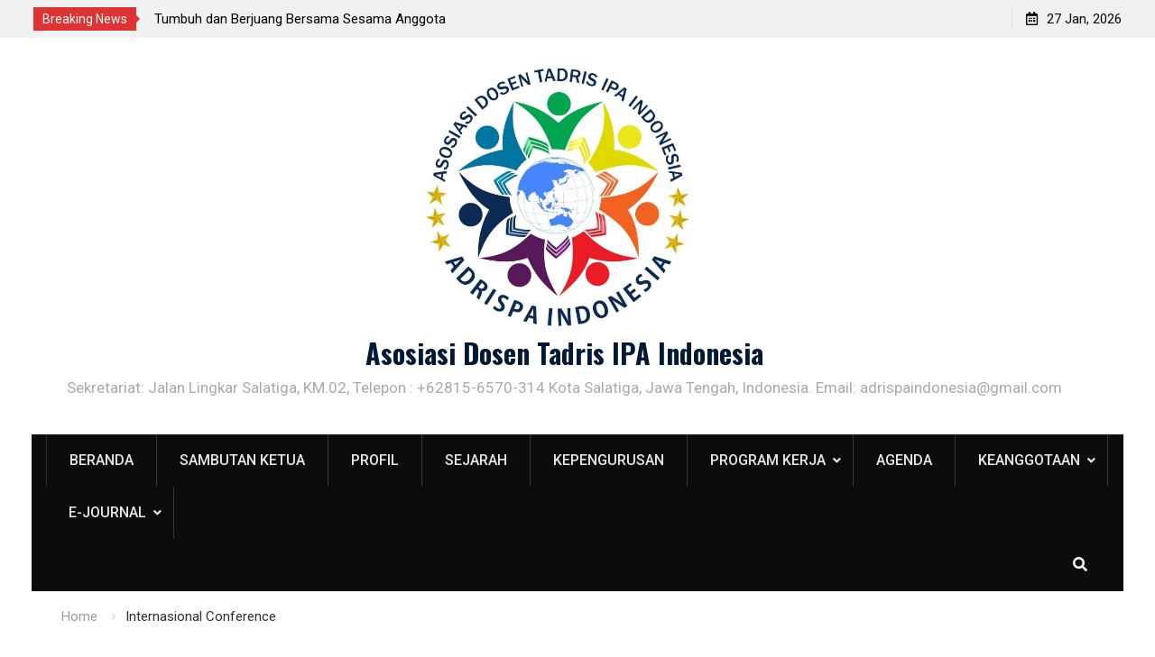

--- FILE ---
content_type: text/html; charset=UTF-8
request_url: https://adrispaindonesia.com/category/internasional-conference/
body_size: 8673
content:
<!DOCTYPE html><html lang="id-ID"><head>
			<meta charset="UTF-8">
		<meta name="viewport" content="width=device-width, initial-scale=1">
		<link rel="profile" href="http://gmpg.org/xfn/11">
		
<title>Internasional Conference &#8211; Asosiasi Dosen Tadris IPA Indonesia</title>
<meta name='robots' content='max-image-preview:large' />
<link rel='dns-prefetch' href='//secure.gravatar.com' />
<link rel='dns-prefetch' href='//fonts.googleapis.com' />
<link rel='dns-prefetch' href='//s.w.org' />
<link rel='dns-prefetch' href='//v0.wordpress.com' />
<link rel='dns-prefetch' href='//i0.wp.com' />
<link rel='dns-prefetch' href='//i1.wp.com' />
<link rel='dns-prefetch' href='//i2.wp.com' />
<link rel="alternate" type="application/rss+xml" title="Asosiasi Dosen Tadris IPA Indonesia &raquo; Feed" href="https://adrispaindonesia.com/feed/" />
<link rel="alternate" type="application/rss+xml" title="Asosiasi Dosen Tadris IPA Indonesia &raquo; Umpan Komentar" href="https://adrispaindonesia.com/comments/feed/" />
<link rel="alternate" type="application/rss+xml" title="Asosiasi Dosen Tadris IPA Indonesia &raquo; Internasional Conference Umpan Kategori" href="https://adrispaindonesia.com/category/internasional-conference/feed/" />
		<script type="text/javascript">
			window._wpemojiSettings = {"baseUrl":"https:\/\/s.w.org\/images\/core\/emoji\/13.1.0\/72x72\/","ext":".png","svgUrl":"https:\/\/s.w.org\/images\/core\/emoji\/13.1.0\/svg\/","svgExt":".svg","source":{"concatemoji":"https:\/\/adrispaindonesia.com\/wp-includes\/js\/wp-emoji-release.min.js?ver=5.8.12"}};
			!function(e,a,t){var n,r,o,i=a.createElement("canvas"),p=i.getContext&&i.getContext("2d");function s(e,t){var a=String.fromCharCode;p.clearRect(0,0,i.width,i.height),p.fillText(a.apply(this,e),0,0);e=i.toDataURL();return p.clearRect(0,0,i.width,i.height),p.fillText(a.apply(this,t),0,0),e===i.toDataURL()}function c(e){var t=a.createElement("script");t.src=e,t.defer=t.type="text/javascript",a.getElementsByTagName("head")[0].appendChild(t)}for(o=Array("flag","emoji"),t.supports={everything:!0,everythingExceptFlag:!0},r=0;r<o.length;r++)t.supports[o[r]]=function(e){if(!p||!p.fillText)return!1;switch(p.textBaseline="top",p.font="600 32px Arial",e){case"flag":return s([127987,65039,8205,9895,65039],[127987,65039,8203,9895,65039])?!1:!s([55356,56826,55356,56819],[55356,56826,8203,55356,56819])&&!s([55356,57332,56128,56423,56128,56418,56128,56421,56128,56430,56128,56423,56128,56447],[55356,57332,8203,56128,56423,8203,56128,56418,8203,56128,56421,8203,56128,56430,8203,56128,56423,8203,56128,56447]);case"emoji":return!s([10084,65039,8205,55357,56613],[10084,65039,8203,55357,56613])}return!1}(o[r]),t.supports.everything=t.supports.everything&&t.supports[o[r]],"flag"!==o[r]&&(t.supports.everythingExceptFlag=t.supports.everythingExceptFlag&&t.supports[o[r]]);t.supports.everythingExceptFlag=t.supports.everythingExceptFlag&&!t.supports.flag,t.DOMReady=!1,t.readyCallback=function(){t.DOMReady=!0},t.supports.everything||(n=function(){t.readyCallback()},a.addEventListener?(a.addEventListener("DOMContentLoaded",n,!1),e.addEventListener("load",n,!1)):(e.attachEvent("onload",n),a.attachEvent("onreadystatechange",function(){"complete"===a.readyState&&t.readyCallback()})),(n=t.source||{}).concatemoji?c(n.concatemoji):n.wpemoji&&n.twemoji&&(c(n.twemoji),c(n.wpemoji)))}(window,document,window._wpemojiSettings);
		</script>
		<style type="text/css">
img.wp-smiley,
img.emoji {
	display: inline !important;
	border: none !important;
	box-shadow: none !important;
	height: 1em !important;
	width: 1em !important;
	margin: 0 .07em !important;
	vertical-align: -0.1em !important;
	background: none !important;
	padding: 0 !important;
}
</style>
	<link rel='stylesheet' id='wp-block-library-css'  href='https://adrispaindonesia.com/wp-includes/css/dist/block-library/style.min.css?ver=5.8.12' type='text/css' media='all' />
<style id='wp-block-library-inline-css' type='text/css'>
.has-text-align-justify{text-align:justify;}
</style>
<link rel='stylesheet' id='mediaelement-css'  href='https://adrispaindonesia.com/wp-includes/js/mediaelement/mediaelementplayer-legacy.min.css?ver=4.2.16' type='text/css' media='all' />
<link rel='stylesheet' id='wp-mediaelement-css'  href='https://adrispaindonesia.com/wp-includes/js/mediaelement/wp-mediaelement.min.css?ver=5.8.12' type='text/css' media='all' />
<link rel='stylesheet' id='Rich_Web_Photo_Slider-css'  href='https://adrispaindonesia.com/wp-content/plugins/slider-images/Style/Rich-Web-Slider-Widget.css?ver=5.8.12' type='text/css' media='all' />
<link rel='stylesheet' id='fontawesomeSl-css-css'  href='https://adrispaindonesia.com/wp-content/plugins/slider-images/Style/richwebicons.css?ver=5.8.12' type='text/css' media='all' />
<link rel='stylesheet' id='font-awesome-css'  href='https://adrispaindonesia.com/wp-content/themes/start-magazine/vendors/font-awesome/css/all.min.css?ver=5.1.1' type='text/css' media='all' />
<link rel='stylesheet' id='start-magazine-google-fonts-css'  href='https://fonts.googleapis.com/css?family=Oswald%3A400%2C500%2C600%2C700%7CRoboto%3A100%2C400%2C500%2C600%2C700&#038;subset=latin%2Clatin-ext' type='text/css' media='all' />
<link rel='stylesheet' id='jquery-sidr-css'  href='https://adrispaindonesia.com/wp-content/themes/start-magazine/vendors/sidr/css/jquery.sidr.dark.min.css?ver=2.2.1' type='text/css' media='all' />
<link rel='stylesheet' id='jquery-slick-css'  href='https://adrispaindonesia.com/wp-content/themes/start-magazine/vendors/slick/slick.min.css?ver=1.5.9' type='text/css' media='all' />
<link rel='stylesheet' id='start-magazine-style-css'  href='https://adrispaindonesia.com/wp-content/themes/start-magazine/style.css?ver=1.0.0' type='text/css' media='all' />
<link rel='stylesheet' id='jetpack_css-css'  href='https://adrispaindonesia.com/wp-content/plugins/jetpack/css/jetpack.css?ver=10.0.2' type='text/css' media='all' />
<script type='text/javascript' id='ahcfree_front_js-js-extra'>
/* <![CDATA[ */
var ahcfree_ajax_front = {"ajax_url":"https:\/\/adrispaindonesia.com\/wp-admin\/admin-ajax.php","page_id":"Kategori: <span>Internasional Conference<\/span>","page_title":"","post_type":""};
/* ]]> */
</script>
<script type='text/javascript' src='https://adrispaindonesia.com/wp-content/plugins/visitors-traffic-real-time-statistics/js/front.js?ver=5.8.12' id='ahcfree_front_js-js'></script>
<script type='text/javascript' src='https://adrispaindonesia.com/wp-includes/js/jquery/jquery.min.js?ver=3.6.0' id='jquery-core-js'></script>
<script type='text/javascript' src='https://adrispaindonesia.com/wp-includes/js/jquery/jquery-migrate.min.js?ver=3.3.2' id='jquery-migrate-js'></script>
<script type='text/javascript' src='https://adrispaindonesia.com/wp-includes/js/jquery/ui/core.min.js?ver=1.12.1' id='jquery-ui-core-js'></script>
<script type='text/javascript' id='Rich_Web_Photo_Slider-js-extra'>
/* <![CDATA[ */
var object = {"ajaxurl":"https:\/\/adrispaindonesia.com\/wp-admin\/admin-ajax.php"};
/* ]]> */
</script>
<script type='text/javascript' src='https://adrispaindonesia.com/wp-content/plugins/slider-images/Scripts/Rich-Web-Slider-Widget.js?ver=5.8.12' id='Rich_Web_Photo_Slider-js'></script>
<script type='text/javascript' src='https://adrispaindonesia.com/wp-content/plugins/slider-images/Scripts/jquery.easing.1.2.js?ver=5.8.12' id='Rich_Web_Photo_Slider2-js'></script>
<script type='text/javascript' src='https://adrispaindonesia.com/wp-content/plugins/slider-images/Scripts/jquery.anythingslider.min.js?ver=5.8.12' id='Rich_Web_Photo_Slider3-js'></script>
<script type='text/javascript' src='https://adrispaindonesia.com/wp-content/plugins/slider-images/Scripts/jquery.colorbox-min.js?ver=5.8.12' id='Rich_Web_Photo_Slider4-js'></script>
<link rel="https://api.w.org/" href="https://adrispaindonesia.com/wp-json/" /><link rel="alternate" type="application/json" href="https://adrispaindonesia.com/wp-json/wp/v2/categories/9" /><link rel="EditURI" type="application/rsd+xml" title="RSD" href="https://adrispaindonesia.com/xmlrpc.php?rsd" />
<link rel="wlwmanifest" type="application/wlwmanifest+xml" href="https://adrispaindonesia.com/wp-includes/wlwmanifest.xml" /> 
<meta name="generator" content="WordPress 5.8.12" />
<style type='text/css'>img#wpstats{display:none}</style>
		<style type="text/css">.recentcomments a{display:inline !important;padding:0 !important;margin:0 !important;}</style><style type="text/css" id="custom-background-css">
body.custom-background { background-color: #ffffff; }
</style>
				<style type="text/css">
				/* If html does not have either class, do not show lazy loaded images. */
				html:not( .jetpack-lazy-images-js-enabled ):not( .js ) .jetpack-lazy-image {
					display: none;
				}
			</style>
			<script>
				document.documentElement.classList.add(
					'jetpack-lazy-images-js-enabled'
				);
			</script>
		
<!-- Jetpack Open Graph Tags -->
<meta property="og:type" content="website" />
<meta property="og:title" content="Internasional Conference &#8211; Asosiasi Dosen Tadris IPA Indonesia" />
<meta property="og:url" content="https://adrispaindonesia.com/category/internasional-conference/" />
<meta property="og:site_name" content="Asosiasi Dosen Tadris IPA Indonesia" />
<meta property="og:image" content="https://i1.wp.com/adrispaindonesia.com/wp-content/uploads/2018/11/cropped-asosiasi-dosen-ipa.jpg?fit=512%2C512&#038;ssl=1" />
<meta property="og:image:width" content="512" />
<meta property="og:image:height" content="512" />
<meta property="og:locale" content="id_ID" />

<!-- End Jetpack Open Graph Tags -->
<link rel="icon" href="https://i1.wp.com/adrispaindonesia.com/wp-content/uploads/2018/11/cropped-asosiasi-dosen-ipa.jpg?fit=32%2C32&#038;ssl=1" sizes="32x32" />
<link rel="icon" href="https://i1.wp.com/adrispaindonesia.com/wp-content/uploads/2018/11/cropped-asosiasi-dosen-ipa.jpg?fit=192%2C192&#038;ssl=1" sizes="192x192" />
<link rel="apple-touch-icon" href="https://i1.wp.com/adrispaindonesia.com/wp-content/uploads/2018/11/cropped-asosiasi-dosen-ipa.jpg?fit=180%2C180&#038;ssl=1" />
<meta name="msapplication-TileImage" content="https://i1.wp.com/adrispaindonesia.com/wp-content/uploads/2018/11/cropped-asosiasi-dosen-ipa.jpg?fit=270%2C270&#038;ssl=1" />
</head>

<body class="archive category category-internasional-conference category-9 custom-background wp-custom-logo global-layout-right-sidebar header-ads-disabled">

			<div id="tophead">
			<div class="container">
				
		<div class="top-news">
							<span class="top-news-title">Breaking News</span>
													<div id="notice-ticker">
					<div class="notice-inner-wrap">
						<div class="breaking-news-list">
															<div><a href="https://adrispaindonesia.com/2026/01/12/perkuat-kearifan-lokal-dosen-tadris-ipa-uin-kediri-gelar-visiting-lecturer-di-uin-suska-riau/">Perkuat Kearifan Lokal, Dosen Tadris IPA UIN Kediri Gelar Visiting Lecturer di UIN Suska Riau</a></div>
															<div><a href="https://adrispaindonesia.com/2026/01/12/tumbuh-dan-berjuang-bersama-sesama-anggota-adrispa-indonesia-iai-al-fatimah-bojonegoro-benchmarking-ke-uin-syekh-wasil-kediri/">Tumbuh dan Berjuang Bersama Sesama Anggota ADRISPA Indonesia, IAI Al Fatimah Bojonegoro Benchmarking ke UIN Syekh Wasil Kediri</a></div>
															<div><a href="https://adrispaindonesia.com/2026/01/05/rapat-koordinasi-pengurus-adrispa-indonesia-awal-tahun-2026/">Rapat Koordinasi Pengurus ADRISPA Indonesia Awal Tahun 2026</a></div>
															<div><a href="https://adrispaindonesia.com/2025/09/05/pertemuan-tahunan-adrispa-indonesia-digelar-di-kediri-bahas-akreditasi-hingga-kurikulum-obe/">Pertemuan Tahunan Adrispa Indonesia Digelar di Kediri, Bahas Akreditasi hingga Kurikulum OBE</a></div>
																				</div><!-- .breaking-news-list -->
					</div> <!-- .notice-inner-wrap -->
				</div><!-- #notice-ticker -->

			
		</div> <!--.top-news -->
						<div class="right-tophead">
					<div id="time-display">
						<span>27 Jan, 2026</span>
					</div><!-- #time-display -->
									</div><!-- .right-head -->
			</div> <!-- .container -->
		</div><!--  #tophead -->
		<div id="page" class="hfeed site"><a class="skip-link screen-reader-text" href="#content">Skip to content</a>		<a id="mobile-trigger" href="#mob-menu"><i class="fa fa-list-ul" aria-hidden="true"></i></a>
		<div id="mob-menu">
			<ul id="menu-menu-1" class="menu"><li id="menu-item-17" class="menu-item menu-item-type-custom menu-item-object-custom menu-item-home menu-item-17"><a href="https://adrispaindonesia.com">Beranda</a></li>
<li id="menu-item-115" class="menu-item menu-item-type-post_type menu-item-object-page menu-item-115"><a href="https://adrispaindonesia.com/profil/sambutan-ketua-2/">Sambutan Ketua</a></li>
<li id="menu-item-26" class="menu-item menu-item-type-post_type menu-item-object-page menu-item-26"><a href="https://adrispaindonesia.com/profil/">Profil</a></li>
<li id="menu-item-43" class="menu-item menu-item-type-custom menu-item-object-custom menu-item-43"><a href="#">Sejarah</a></li>
<li id="menu-item-24" class="menu-item menu-item-type-post_type menu-item-object-page menu-item-24"><a href="https://adrispaindonesia.com/kepengurusan/">Kepengurusan</a></li>
<li id="menu-item-33" class="menu-item menu-item-type-custom menu-item-object-custom current-menu-ancestor current-menu-parent menu-item-has-children menu-item-33"><a href="#">Program Kerja</a>
<ul class="sub-menu">
	<li id="menu-item-37" class="menu-item menu-item-type-taxonomy menu-item-object-category menu-item-37"><a href="https://adrispaindonesia.com/category/kurikulum-ipa-terpadu/">Kurikulum IPA Terpadu</a></li>
	<li id="menu-item-34" class="menu-item menu-item-type-taxonomy menu-item-object-category menu-item-34"><a href="https://adrispaindonesia.com/category/akreditasi/">Akreditasi</a></li>
	<li id="menu-item-38" class="menu-item menu-item-type-taxonomy menu-item-object-category menu-item-38"><a href="https://adrispaindonesia.com/category/pertukaran-dosen-dan-mahasiswa/">Pertukaran Dosen dan Mahasiswa</a></li>
	<li id="menu-item-39" class="menu-item menu-item-type-taxonomy menu-item-object-category menu-item-39"><a href="https://adrispaindonesia.com/category/ppg/">PPG</a></li>
	<li id="menu-item-35" class="menu-item menu-item-type-taxonomy menu-item-object-category current-menu-item menu-item-35"><a href="https://adrispaindonesia.com/category/internasional-conference/" aria-current="page">Internasional Conference</a></li>
	<li id="menu-item-36" class="menu-item menu-item-type-taxonomy menu-item-object-category menu-item-36"><a href="https://adrispaindonesia.com/category/kerjasama/">Kerjasama</a></li>
</ul>
</li>
<li id="menu-item-410" class="menu-item menu-item-type-taxonomy menu-item-object-category menu-item-410"><a href="https://adrispaindonesia.com/category/agenda/">Agenda</a></li>
<li id="menu-item-193" class="menu-item menu-item-type-post_type menu-item-object-page menu-item-has-children menu-item-193"><a href="https://adrispaindonesia.com/keanggotaan/">KEANGGOTAAN</a>
<ul class="sub-menu">
	<li id="menu-item-424" class="menu-item menu-item-type-post_type menu-item-object-page menu-item-424"><a href="https://adrispaindonesia.com/keanggotaan/daftar-anggota-2025-2029/">Daftar Anggota (2025-2029)</a></li>
	<li id="menu-item-139" class="menu-item menu-item-type-post_type menu-item-object-page menu-item-139"><a href="https://adrispaindonesia.com/pendaftaran-anggota-baru/">PENDAFTARAN ANGGOTA BARU</a></li>
</ul>
</li>
<li id="menu-item-202" class="menu-item menu-item-type-post_type menu-item-object-page menu-item-has-children menu-item-202"><a href="https://adrispaindonesia.com/e-jurnal/">E-Journal</a>
<ul class="sub-menu">
	<li id="menu-item-211" class="menu-item menu-item-type-custom menu-item-object-custom menu-item-211"><a href="http://jssadrispa.com/index.php/jss">JOURNAL OF FUTURE SCIENCE STUDIES (JFSS)</a></li>
</ul>
</li>
</ul>		</div>
		
	<header id="masthead" class="site-header" role="banner"><div class="container">				<div class="site-branding">

			<a href="https://adrispaindonesia.com/" class="custom-logo-link" rel="home"><img width="1110" height="1092" src="https://i1.wp.com/adrispaindonesia.com/wp-content/uploads/2018/11/cropped-WhatsApp-Image-2018-11-03-at-17.48.49.jpeg?fit=1110%2C1092&amp;ssl=1" class="custom-logo jetpack-lazy-image" alt="Asosiasi Dosen Tadris IPA Indonesia" data-attachment-id="96" data-permalink="https://adrispaindonesia.com/cropped-whatsapp-image-2018-11-03-at-17-48-49-jpeg/" data-orig-file="https://i1.wp.com/adrispaindonesia.com/wp-content/uploads/2018/11/cropped-WhatsApp-Image-2018-11-03-at-17.48.49.jpeg?fit=1110%2C1092&amp;ssl=1" data-orig-size="1110,1092" data-comments-opened="1" data-image-meta="{&quot;aperture&quot;:&quot;0&quot;,&quot;credit&quot;:&quot;&quot;,&quot;camera&quot;:&quot;&quot;,&quot;caption&quot;:&quot;&quot;,&quot;created_timestamp&quot;:&quot;0&quot;,&quot;copyright&quot;:&quot;&quot;,&quot;focal_length&quot;:&quot;0&quot;,&quot;iso&quot;:&quot;0&quot;,&quot;shutter_speed&quot;:&quot;0&quot;,&quot;title&quot;:&quot;&quot;,&quot;orientation&quot;:&quot;0&quot;}" data-image-title="cropped-WhatsApp-Image-2018-11-03-at-17.48.49.jpeg" data-image-description="&lt;p&gt;https://adrispaindonesia.com/wp-content/uploads/2018/11/cropped-WhatsApp-Image-2018-11-03-at-17.48.49.jpeg&lt;/p&gt;
" data-image-caption="" data-medium-file="https://i1.wp.com/adrispaindonesia.com/wp-content/uploads/2018/11/cropped-WhatsApp-Image-2018-11-03-at-17.48.49.jpeg?fit=300%2C295&amp;ssl=1" data-large-file="https://i1.wp.com/adrispaindonesia.com/wp-content/uploads/2018/11/cropped-WhatsApp-Image-2018-11-03-at-17.48.49.jpeg?fit=895%2C880&amp;ssl=1" data-lazy-srcset="https://i1.wp.com/adrispaindonesia.com/wp-content/uploads/2018/11/cropped-WhatsApp-Image-2018-11-03-at-17.48.49.jpeg?w=1110&amp;ssl=1 1110w, https://i1.wp.com/adrispaindonesia.com/wp-content/uploads/2018/11/cropped-WhatsApp-Image-2018-11-03-at-17.48.49.jpeg?resize=300%2C295&amp;ssl=1 300w, https://i1.wp.com/adrispaindonesia.com/wp-content/uploads/2018/11/cropped-WhatsApp-Image-2018-11-03-at-17.48.49.jpeg?resize=768%2C756&amp;ssl=1 768w, https://i1.wp.com/adrispaindonesia.com/wp-content/uploads/2018/11/cropped-WhatsApp-Image-2018-11-03-at-17.48.49.jpeg?resize=1024%2C1007&amp;ssl=1 1024w, https://i1.wp.com/adrispaindonesia.com/wp-content/uploads/2018/11/cropped-WhatsApp-Image-2018-11-03-at-17.48.49.jpeg?resize=305%2C300&amp;ssl=1 305w" data-lazy-sizes="(max-width: 1110px) 100vw, 1110px" data-lazy-src="https://i1.wp.com/adrispaindonesia.com/wp-content/uploads/2018/11/cropped-WhatsApp-Image-2018-11-03-at-17.48.49.jpeg?fit=1110%2C1092&amp;ssl=1&amp;is-pending-load=1" srcset="[data-uri]" /></a>
						
							<div id="site-identity">
																		<p class="site-title"><a href="https://adrispaindonesia.com/" rel="home">Asosiasi Dosen Tadris IPA Indonesia</a></p>
											
											<p class="site-description">Sekretariat: Jalan Lingkar Salatiga, KM.02, Telepon : +62815-6570-314 Kota Salatiga, Jawa Tengah, Indonesia. Email: adrispaindonesia@gmail.com</p>
									</div><!-- #site-identity -->
			
		</div><!-- .site-branding -->
				</div><!-- .container --></header><!-- #masthead -->		<div id="main-nav" class="clear-fix main-nav">
			<div class="container">
				<nav id="site-navigation" class="main-navigation" role="navigation">
					<div class="wrap-menu-content">
						<div class="menu-menu-1-container"><ul id="primary-menu" class="menu"><li class="menu-item menu-item-type-custom menu-item-object-custom menu-item-home menu-item-17"><a href="https://adrispaindonesia.com">Beranda</a></li>
<li class="menu-item menu-item-type-post_type menu-item-object-page menu-item-115"><a href="https://adrispaindonesia.com/profil/sambutan-ketua-2/">Sambutan Ketua</a></li>
<li class="menu-item menu-item-type-post_type menu-item-object-page menu-item-26"><a href="https://adrispaindonesia.com/profil/">Profil</a></li>
<li class="menu-item menu-item-type-custom menu-item-object-custom menu-item-43"><a href="#">Sejarah</a></li>
<li class="menu-item menu-item-type-post_type menu-item-object-page menu-item-24"><a href="https://adrispaindonesia.com/kepengurusan/">Kepengurusan</a></li>
<li class="menu-item menu-item-type-custom menu-item-object-custom current-menu-ancestor current-menu-parent menu-item-has-children menu-item-33"><a href="#">Program Kerja</a>
<ul class="sub-menu">
	<li class="menu-item menu-item-type-taxonomy menu-item-object-category menu-item-37"><a href="https://adrispaindonesia.com/category/kurikulum-ipa-terpadu/">Kurikulum IPA Terpadu</a></li>
	<li class="menu-item menu-item-type-taxonomy menu-item-object-category menu-item-34"><a href="https://adrispaindonesia.com/category/akreditasi/">Akreditasi</a></li>
	<li class="menu-item menu-item-type-taxonomy menu-item-object-category menu-item-38"><a href="https://adrispaindonesia.com/category/pertukaran-dosen-dan-mahasiswa/">Pertukaran Dosen dan Mahasiswa</a></li>
	<li class="menu-item menu-item-type-taxonomy menu-item-object-category menu-item-39"><a href="https://adrispaindonesia.com/category/ppg/">PPG</a></li>
	<li class="menu-item menu-item-type-taxonomy menu-item-object-category current-menu-item menu-item-35"><a href="https://adrispaindonesia.com/category/internasional-conference/" aria-current="page">Internasional Conference</a></li>
	<li class="menu-item menu-item-type-taxonomy menu-item-object-category menu-item-36"><a href="https://adrispaindonesia.com/category/kerjasama/">Kerjasama</a></li>
</ul>
</li>
<li class="menu-item menu-item-type-taxonomy menu-item-object-category menu-item-410"><a href="https://adrispaindonesia.com/category/agenda/">Agenda</a></li>
<li class="menu-item menu-item-type-post_type menu-item-object-page menu-item-has-children menu-item-193"><a href="https://adrispaindonesia.com/keanggotaan/">KEANGGOTAAN</a>
<ul class="sub-menu">
	<li class="menu-item menu-item-type-post_type menu-item-object-page menu-item-424"><a href="https://adrispaindonesia.com/keanggotaan/daftar-anggota-2025-2029/">Daftar Anggota (2025-2029)</a></li>
	<li class="menu-item menu-item-type-post_type menu-item-object-page menu-item-139"><a href="https://adrispaindonesia.com/pendaftaran-anggota-baru/">PENDAFTARAN ANGGOTA BARU</a></li>
</ul>
</li>
<li class="menu-item menu-item-type-post_type menu-item-object-page menu-item-has-children menu-item-202"><a href="https://adrispaindonesia.com/e-jurnal/">E-Journal</a>
<ul class="sub-menu">
	<li class="menu-item menu-item-type-custom menu-item-object-custom menu-item-211"><a href="http://jssadrispa.com/index.php/jss">JOURNAL OF FUTURE SCIENCE STUDIES (JFSS)</a></li>
</ul>
</li>
</ul></div>					</div><!-- .wrap-menu-content -->
				</nav><!-- #site-navigation -->

									<div class="header-search-box">
						<a href="#" class="search-icon"><i class="fa fa-search"></i></a>
						<div class="search-box-wrap">
							<form role="search" method="get" class="search-form" action="https://adrispaindonesia.com/">
			<label>
			<span class="screen-reader-text">Search for:</span>
			<input type="search" class="search-field" placeholder="Search&hellip;" value="" name="s" title="Search for:" />
			</label>
			<input type="submit" class="search-submit" value="&#xf002;" /></form>						</div>
					</div> <!-- .header-search-box -->
							</div><!-- .container -->
		</div><!-- #main-nav -->
			<div id="breadcrumb"><div class="container"><div role="navigation" aria-label="Breadcrumbs" class="breadcrumb-trail breadcrumbs" itemprop="breadcrumb"><ul class="trail-items" itemscope itemtype="http://schema.org/BreadcrumbList"><meta name="numberOfItems" content="2" /><meta name="itemListOrder" content="Ascending" /><li itemprop="itemListElement" itemscope itemtype="http://schema.org/ListItem" class="trail-item trail-begin"><a href="https://adrispaindonesia.com/" rel="home" itemprop="item"><span itemprop="name">Home</span></a><meta itemprop="position" content="1" /></li><li itemprop="itemListElement" itemscope itemtype="http://schema.org/ListItem" class="trail-item trail-end"><span itemprop="item"><span itemprop="name">Internasional Conference</span></span><meta itemprop="position" content="2" /></li></ul></div></div><!-- .container --></div><!-- #breadcrumb --><div id="content" class="site-content"><div class="container"><div class="inner-wrapper">	
	<div id="primary" class="content-area">
		<main id="main" class="site-main" role="main">

		
			<header class="page-header">
				<h1 class="page-title">Kategori: <span>Internasional Conference</span></h1>			</header><!-- .page-header -->

						
				
<article id="post-84" class="post-84 post type-post status-publish format-standard has-post-thumbnail hentry category-internasional-conference category-kerjasama category-seminar-nasional tag-adrispa tag-dr-parmin tag-iain-kudus tag-national-converence-tadris-ipa-iain-kudus tag-tadris-ipa tag-tadris-ipa-iain-kudus">
				<img width="1040" height="780" src="https://i1.wp.com/adrispaindonesia.com/wp-content/uploads/2018/11/WhatsApp-Image-2018-11-05-at-14.56.56.jpeg?fit=1040%2C780&amp;ssl=1" class="start-magazine-post-thumb aligncenter wp-post-image jetpack-lazy-image" alt="" loading="lazy" data-attachment-id="85" data-permalink="https://adrispaindonesia.com/2018/11/05/national-converence-tadris-ipa-iain-kudus/whatsapp-image-2018-11-05-at-14-56-56/" data-orig-file="https://i1.wp.com/adrispaindonesia.com/wp-content/uploads/2018/11/WhatsApp-Image-2018-11-05-at-14.56.56.jpeg?fit=1040%2C780&amp;ssl=1" data-orig-size="1040,780" data-comments-opened="1" data-image-meta="{&quot;aperture&quot;:&quot;0&quot;,&quot;credit&quot;:&quot;&quot;,&quot;camera&quot;:&quot;&quot;,&quot;caption&quot;:&quot;&quot;,&quot;created_timestamp&quot;:&quot;0&quot;,&quot;copyright&quot;:&quot;&quot;,&quot;focal_length&quot;:&quot;0&quot;,&quot;iso&quot;:&quot;0&quot;,&quot;shutter_speed&quot;:&quot;0&quot;,&quot;title&quot;:&quot;&quot;,&quot;orientation&quot;:&quot;0&quot;}" data-image-title="WhatsApp Image 2018-11-05 at 14.56.56" data-image-description="" data-image-caption="" data-medium-file="https://i1.wp.com/adrispaindonesia.com/wp-content/uploads/2018/11/WhatsApp-Image-2018-11-05-at-14.56.56.jpeg?fit=300%2C225&amp;ssl=1" data-large-file="https://i1.wp.com/adrispaindonesia.com/wp-content/uploads/2018/11/WhatsApp-Image-2018-11-05-at-14.56.56.jpeg?fit=895%2C671&amp;ssl=1" data-lazy-srcset="https://i1.wp.com/adrispaindonesia.com/wp-content/uploads/2018/11/WhatsApp-Image-2018-11-05-at-14.56.56.jpeg?w=1040&amp;ssl=1 1040w, https://i1.wp.com/adrispaindonesia.com/wp-content/uploads/2018/11/WhatsApp-Image-2018-11-05-at-14.56.56.jpeg?resize=300%2C225&amp;ssl=1 300w, https://i1.wp.com/adrispaindonesia.com/wp-content/uploads/2018/11/WhatsApp-Image-2018-11-05-at-14.56.56.jpeg?resize=768%2C576&amp;ssl=1 768w, https://i1.wp.com/adrispaindonesia.com/wp-content/uploads/2018/11/WhatsApp-Image-2018-11-05-at-14.56.56.jpeg?resize=1024%2C768&amp;ssl=1 1024w, https://i1.wp.com/adrispaindonesia.com/wp-content/uploads/2018/11/WhatsApp-Image-2018-11-05-at-14.56.56.jpeg?resize=400%2C300&amp;ssl=1 400w" data-lazy-sizes="(max-width: 1040px) 100vw, 1040px" data-lazy-src="https://i1.wp.com/adrispaindonesia.com/wp-content/uploads/2018/11/WhatsApp-Image-2018-11-05-at-14.56.56.jpeg?fit=1040%2C780&amp;ssl=1&amp;is-pending-load=1" srcset="[data-uri]" />	
	<div class="article-wrapper img-aligncenter">
		<header class="entry-header">
			<h2 class="entry-title"><a href="https://adrispaindonesia.com/2018/11/05/national-converence-tadris-ipa-iain-kudus/" rel="bookmark">National Conference Tadris IPA IAIN Kudus</a></h2>						<div class="entry-meta">
				<span class="posted-on"><a href="https://adrispaindonesia.com/2018/11/05/national-converence-tadris-ipa-iain-kudus/" rel="bookmark"><time class="entry-date published" datetime="2018-11-05T08:08:19+00:00">November 5, 2018</time><time class="updated" datetime="2018-11-09T03:45:15+00:00">November 9, 2018</time></a></span><span class="byline"> <span class="author vcard"><a class="url fn n" href="https://adrispaindonesia.com/author/adminadrispa/">adminadrispa</a></span></span><span class="cat-links"><a href="https://adrispaindonesia.com/category/internasional-conference/" rel="category tag">Internasional Conference</a>, <a href="https://adrispaindonesia.com/category/kerjasama/" rel="category tag">Kerjasama</a>, <a href="https://adrispaindonesia.com/category/seminar-nasional/" rel="category tag">Seminar Nasional</a></span>			</div>
					</header><!-- .entry-header -->

		<div class="entry-content">
			
							<p>Senin, 5 November 2018 Program studi Tadris IPA, Tadris Matematika, dan Tadris Biologi Jurusan Tarbiyah IAIN Kudus melaksanakan National Converence dan Call for Paper dengan tema Pendidikan Sains Berbasis Nilai-Nilai Islam dan Kearifan Lokal. Acara tersebut menghadirkan narasumber sebagai berikut&hellip;</p>
					</div><!-- .entry-content -->

		<footer class="entry-footer entry-meta">
			<span class="tags-links"><a href="https://adrispaindonesia.com/tag/adrispa/" rel="tag">ADRISPA</a>, <a href="https://adrispaindonesia.com/tag/dr-parmin/" rel="tag">Dr. Parmin</a>, <a href="https://adrispaindonesia.com/tag/iain-kudus/" rel="tag">IAIN Kudus</a>, <a href="https://adrispaindonesia.com/tag/national-converence-tadris-ipa-iain-kudus/" rel="tag">National Converence Tadris IPA IAIN Kudus</a>, <a href="https://adrispaindonesia.com/tag/tadris-ipa/" rel="tag">Tadris IPA</a>, <a href="https://adrispaindonesia.com/tag/tadris-ipa-iain-kudus/" rel="tag">Tadris IPA IAIN Kudus</a></span><span class="comments-link"><a href="https://adrispaindonesia.com/2018/11/05/national-converence-tadris-ipa-iain-kudus/#respond">Leave a comment</a></span>		</footer><!-- .entry-footer -->
	</div> <!-- .article-wrapper -->
</article><!-- #post-## -->

			
				
<article id="post-78" class="post-78 post type-post status-publish format-standard hentry category-internasional-conference tag-award tag-committee tag-international tag-ketua-adrispa-indonesia tag-outstanding">
		
	<div class="article-wrapper img-aligncenter">
		<header class="entry-header">
			<h2 class="entry-title"><a href="https://adrispaindonesia.com/2018/11/05/award-outstanding-international-committee-ketua-adrispa-indonesia/" rel="bookmark">Award: Outstanding International Committee Ketua ADRISPA Indonesia</a></h2>						<div class="entry-meta">
				<span class="posted-on"><a href="https://adrispaindonesia.com/2018/11/05/award-outstanding-international-committee-ketua-adrispa-indonesia/" rel="bookmark"><time class="entry-date published" datetime="2018-11-05T07:51:13+00:00">November 5, 2018</time><time class="updated" datetime="2018-11-05T07:53:20+00:00">November 5, 2018</time></a></span><span class="byline"> <span class="author vcard"><a class="url fn n" href="https://adrispaindonesia.com/author/adminadrispa/">adminadrispa</a></span></span><span class="cat-links"><a href="https://adrispaindonesia.com/category/internasional-conference/" rel="category tag">Internasional Conference</a></span>			</div>
					</header><!-- .entry-header -->

		<div class="entry-content">
			
							<p>Academic International Dialogue (AID) Conference menyelenggarakan event tahunan yaitu National Conference on Social and Humanities (NACOS) dan International Conference on Social and Humanities (ICOSAH). Penyelenggaraan ICOSAH II pada tanggal 31 Oktober 2018 di Open Universiti Malaysia, Seremban, Negeri Sembilan Malaysia.&hellip;</p>
					</div><!-- .entry-content -->

		<footer class="entry-footer entry-meta">
			<span class="tags-links"><a href="https://adrispaindonesia.com/tag/award/" rel="tag">Award</a>, <a href="https://adrispaindonesia.com/tag/committee/" rel="tag">Committee</a>, <a href="https://adrispaindonesia.com/tag/international/" rel="tag">International</a>, <a href="https://adrispaindonesia.com/tag/ketua-adrispa-indonesia/" rel="tag">Ketua ADRISPA Indonesia</a>, <a href="https://adrispaindonesia.com/tag/outstanding/" rel="tag">Outstanding</a></span><span class="comments-link"><a href="https://adrispaindonesia.com/2018/11/05/award-outstanding-international-committee-ketua-adrispa-indonesia/#respond">Leave a comment</a></span>		</footer><!-- .entry-footer -->
	</div> <!-- .article-wrapper -->
</article><!-- #post-## -->

			
				
<article id="post-58" class="post-58 post type-post status-publish format-standard has-post-thumbnail hentry category-akreditasi category-internasional-conference category-kerjasama category-kurikulum-ipa-terpadu category-pertukaran-dosen-dan-mahasiswa category-ppg tag-adrispa tag-dosen tag-ind tag-tadris-ipa">
				<img width="1040" height="780" src="https://i2.wp.com/adrispaindonesia.com/wp-content/uploads/2018/11/WhatsApp-Image-2018-11-05-at-12.48.25.jpeg?fit=1040%2C780&amp;ssl=1" class="start-magazine-post-thumb aligncenter wp-post-image jetpack-lazy-image" alt="" loading="lazy" data-attachment-id="59" data-permalink="https://adrispaindonesia.com/2018/11/05/adrispa-indonesia/whatsapp-image-2018-11-05-at-12-48-25/" data-orig-file="https://i2.wp.com/adrispaindonesia.com/wp-content/uploads/2018/11/WhatsApp-Image-2018-11-05-at-12.48.25.jpeg?fit=1040%2C780&amp;ssl=1" data-orig-size="1040,780" data-comments-opened="1" data-image-meta="{&quot;aperture&quot;:&quot;0&quot;,&quot;credit&quot;:&quot;&quot;,&quot;camera&quot;:&quot;&quot;,&quot;caption&quot;:&quot;&quot;,&quot;created_timestamp&quot;:&quot;0&quot;,&quot;copyright&quot;:&quot;&quot;,&quot;focal_length&quot;:&quot;0&quot;,&quot;iso&quot;:&quot;0&quot;,&quot;shutter_speed&quot;:&quot;0&quot;,&quot;title&quot;:&quot;&quot;,&quot;orientation&quot;:&quot;0&quot;}" data-image-title="WhatsApp Image 2018-11-05 at 12.48.25" data-image-description="" data-image-caption="" data-medium-file="https://i2.wp.com/adrispaindonesia.com/wp-content/uploads/2018/11/WhatsApp-Image-2018-11-05-at-12.48.25.jpeg?fit=300%2C225&amp;ssl=1" data-large-file="https://i2.wp.com/adrispaindonesia.com/wp-content/uploads/2018/11/WhatsApp-Image-2018-11-05-at-12.48.25.jpeg?fit=895%2C671&amp;ssl=1" data-lazy-srcset="https://i2.wp.com/adrispaindonesia.com/wp-content/uploads/2018/11/WhatsApp-Image-2018-11-05-at-12.48.25.jpeg?w=1040&amp;ssl=1 1040w, https://i2.wp.com/adrispaindonesia.com/wp-content/uploads/2018/11/WhatsApp-Image-2018-11-05-at-12.48.25.jpeg?resize=300%2C225&amp;ssl=1 300w, https://i2.wp.com/adrispaindonesia.com/wp-content/uploads/2018/11/WhatsApp-Image-2018-11-05-at-12.48.25.jpeg?resize=768%2C576&amp;ssl=1 768w, https://i2.wp.com/adrispaindonesia.com/wp-content/uploads/2018/11/WhatsApp-Image-2018-11-05-at-12.48.25.jpeg?resize=1024%2C768&amp;ssl=1 1024w, https://i2.wp.com/adrispaindonesia.com/wp-content/uploads/2018/11/WhatsApp-Image-2018-11-05-at-12.48.25.jpeg?resize=400%2C300&amp;ssl=1 400w" data-lazy-sizes="(max-width: 1040px) 100vw, 1040px" data-lazy-src="https://i2.wp.com/adrispaindonesia.com/wp-content/uploads/2018/11/WhatsApp-Image-2018-11-05-at-12.48.25.jpeg?fit=1040%2C780&amp;ssl=1&amp;is-pending-load=1" srcset="[data-uri]" />	
	<div class="article-wrapper img-aligncenter">
		<header class="entry-header">
			<h2 class="entry-title"><a href="https://adrispaindonesia.com/2018/11/05/adrispa-indonesia/" rel="bookmark">ADRISPA Indonesia</a></h2>						<div class="entry-meta">
				<span class="posted-on"><a href="https://adrispaindonesia.com/2018/11/05/adrispa-indonesia/" rel="bookmark"><time class="entry-date published" datetime="2018-11-05T05:55:06+00:00">November 5, 2018</time><time class="updated" datetime="2018-11-05T08:19:35+00:00">November 5, 2018</time></a></span><span class="byline"> <span class="author vcard"><a class="url fn n" href="https://adrispaindonesia.com/author/adminadrispa/">adminadrispa</a></span></span><span class="cat-links"><a href="https://adrispaindonesia.com/category/akreditasi/" rel="category tag">Akreditasi</a>, <a href="https://adrispaindonesia.com/category/internasional-conference/" rel="category tag">Internasional Conference</a>, <a href="https://adrispaindonesia.com/category/kerjasama/" rel="category tag">Kerjasama</a>, <a href="https://adrispaindonesia.com/category/kurikulum-ipa-terpadu/" rel="category tag">Kurikulum IPA Terpadu</a>, <a href="https://adrispaindonesia.com/category/pertukaran-dosen-dan-mahasiswa/" rel="category tag">Pertukaran Dosen dan Mahasiswa</a>, <a href="https://adrispaindonesia.com/category/ppg/" rel="category tag">PPG</a></span>			</div>
					</header><!-- .entry-header -->

		<div class="entry-content">
			
							<p>ADRISPA Indonesia adalah akronim dari Asosiasi Dosen Tadris Ilmu Pengetahuan Alam Indonesia. ADRISPA Indonesia diinisiasi oleh para Ketua Jurusan Program Studi Tadris IPA se-Indonesia. Program Studi Tadris IPA se-Indonesia tersebut adalah IAIN Salatiga, UIN Sultan Syarif Kasim Riau, IAIN Bengkulu,&hellip;</p>
					</div><!-- .entry-content -->

		<footer class="entry-footer entry-meta">
			<span class="tags-links"><a href="https://adrispaindonesia.com/tag/adrispa/" rel="tag">ADRISPA</a>, <a href="https://adrispaindonesia.com/tag/dosen/" rel="tag">Dosen</a>, <a href="https://adrispaindonesia.com/tag/ind/" rel="tag">Ind</a>, <a href="https://adrispaindonesia.com/tag/tadris-ipa/" rel="tag">Tadris IPA</a></span><span class="comments-link"><a href="https://adrispaindonesia.com/2018/11/05/adrispa-indonesia/#respond">Leave a comment</a></span>		</footer><!-- .entry-footer -->
	</div> <!-- .article-wrapper -->
</article><!-- #post-## -->

			
				
<article id="post-1" class="post-1 post type-post status-publish format-standard has-post-thumbnail hentry category-akreditasi category-internasional-conference category-kerjasama category-kurikulum-ipa-terpadu category-pertukaran-dosen-dan-mahasiswa category-ppg tag-adrispa-indonesia tag-asosiasi tag-dosen tag-dosen-tadris-ipa tag-tadris-ipa">
				<img width="960" height="720" src="https://i2.wp.com/adrispaindonesia.com/wp-content/uploads/2018/10/dosen.jpg?fit=960%2C720&amp;ssl=1" class="start-magazine-post-thumb aligncenter wp-post-image jetpack-lazy-image" alt="" loading="lazy" data-attachment-id="47" data-permalink="https://adrispaindonesia.com/2018/10/26/hello-world/dosen/" data-orig-file="https://i2.wp.com/adrispaindonesia.com/wp-content/uploads/2018/10/dosen.jpg?fit=960%2C720&amp;ssl=1" data-orig-size="960,720" data-comments-opened="1" data-image-meta="{&quot;aperture&quot;:&quot;0&quot;,&quot;credit&quot;:&quot;&quot;,&quot;camera&quot;:&quot;&quot;,&quot;caption&quot;:&quot;&quot;,&quot;created_timestamp&quot;:&quot;0&quot;,&quot;copyright&quot;:&quot;&quot;,&quot;focal_length&quot;:&quot;0&quot;,&quot;iso&quot;:&quot;0&quot;,&quot;shutter_speed&quot;:&quot;0&quot;,&quot;title&quot;:&quot;&quot;,&quot;orientation&quot;:&quot;0&quot;}" data-image-title="anggota adrispa" data-image-description="" data-image-caption="" data-medium-file="https://i2.wp.com/adrispaindonesia.com/wp-content/uploads/2018/10/dosen.jpg?fit=300%2C225&amp;ssl=1" data-large-file="https://i2.wp.com/adrispaindonesia.com/wp-content/uploads/2018/10/dosen.jpg?fit=895%2C671&amp;ssl=1" data-lazy-srcset="https://i2.wp.com/adrispaindonesia.com/wp-content/uploads/2018/10/dosen.jpg?w=960&amp;ssl=1 960w, https://i2.wp.com/adrispaindonesia.com/wp-content/uploads/2018/10/dosen.jpg?resize=300%2C225&amp;ssl=1 300w, https://i2.wp.com/adrispaindonesia.com/wp-content/uploads/2018/10/dosen.jpg?resize=768%2C576&amp;ssl=1 768w, https://i2.wp.com/adrispaindonesia.com/wp-content/uploads/2018/10/dosen.jpg?resize=400%2C300&amp;ssl=1 400w" data-lazy-sizes="(max-width: 960px) 100vw, 960px" data-lazy-src="https://i2.wp.com/adrispaindonesia.com/wp-content/uploads/2018/10/dosen.jpg?fit=960%2C720&amp;ssl=1&amp;is-pending-load=1" srcset="[data-uri]" />	
	<div class="article-wrapper img-aligncenter">
		<header class="entry-header">
			<h2 class="entry-title"><a href="https://adrispaindonesia.com/2018/10/26/hello-world/" rel="bookmark">Asosiasi Dosen Tadris IPA Indonesia (ADRISPA)</a></h2>						<div class="entry-meta">
				<span class="posted-on"><a href="https://adrispaindonesia.com/2018/10/26/hello-world/" rel="bookmark"><time class="entry-date published" datetime="2018-10-26T00:07:58+00:00">Oktober 26, 2018</time><time class="updated" datetime="2018-11-05T06:33:01+00:00">November 5, 2018</time></a></span><span class="byline"> <span class="author vcard"><a class="url fn n" href="https://adrispaindonesia.com/author/adminadrispa/">adminadrispa</a></span></span><span class="cat-links"><a href="https://adrispaindonesia.com/category/akreditasi/" rel="category tag">Akreditasi</a>, <a href="https://adrispaindonesia.com/category/internasional-conference/" rel="category tag">Internasional Conference</a>, <a href="https://adrispaindonesia.com/category/kerjasama/" rel="category tag">Kerjasama</a>, <a href="https://adrispaindonesia.com/category/kurikulum-ipa-terpadu/" rel="category tag">Kurikulum IPA Terpadu</a>, <a href="https://adrispaindonesia.com/category/pertukaran-dosen-dan-mahasiswa/" rel="category tag">Pertukaran Dosen dan Mahasiswa</a>, <a href="https://adrispaindonesia.com/category/ppg/" rel="category tag">PPG</a></span>			</div>
					</header><!-- .entry-header -->

		<div class="entry-content">
			
							<p>Pendiri ADRISPA Dr. Budiyono Saputro, M.Pd (IAIN Salatiga) Susilawati, S.Pd, M.Pd (UIN Suska Riau) Abdul Aziz Mustamin, M.Pd.I (IAIN Bengkulu) Dr. Ir. Edi Muhamad Jayadi, M.P (UIN Mataram) Zaenal Khafidin, M.Ag (IAIN Salatiga) Dr. A. Suhardi, S.T., M.Pd. (IAIN Jember)&hellip;</p>
					</div><!-- .entry-content -->

		<footer class="entry-footer entry-meta">
			<span class="tags-links"><a href="https://adrispaindonesia.com/tag/adrispa-indonesia/" rel="tag">ADRISPA Indonesia</a>, <a href="https://adrispaindonesia.com/tag/asosiasi/" rel="tag">Asosiasi</a>, <a href="https://adrispaindonesia.com/tag/dosen/" rel="tag">Dosen</a>, <a href="https://adrispaindonesia.com/tag/dosen-tadris-ipa/" rel="tag">Dosen Tadris IPA</a>, <a href="https://adrispaindonesia.com/tag/tadris-ipa/" rel="tag">Tadris IPA</a></span><span class="comments-link"><a href="https://adrispaindonesia.com/2018/10/26/hello-world/#respond">Leave a comment</a></span>		</footer><!-- .entry-footer -->
	</div> <!-- .article-wrapper -->
</article><!-- #post-## -->

			
		
		
		</main><!-- #main -->
	</div><!-- #primary -->


<div id="sidebar-primary" class="widget-area sidebar" role="complementary">
	<div class="sidebar-widget-wrapper">
					<aside id="search-2" class="widget widget_search"><form role="search" method="get" class="search-form" action="https://adrispaindonesia.com/">
			<label>
			<span class="screen-reader-text">Search for:</span>
			<input type="search" class="search-field" placeholder="Search&hellip;" value="" name="s" title="Search for:" />
			</label>
			<input type="submit" class="search-submit" value="&#xf002;" /></form></aside>
		<aside id="recent-posts-2" class="widget widget_recent_entries">
		<div class="widget-title-wrap"><h2 class="widget-title">Pos-pos Terbaru</h2></div>
		<ul>
											<li>
					<a href="https://adrispaindonesia.com/2026/01/19/adrispa-indonesia-selenggarakan-dilta-seri-1-implementasi-stem-dalam-pembelajaran/">ADRISPA Indonesia Selenggarakan DILTA Seri 1: Implementasi STEM dalam Pembelajaran</a>
									</li>
											<li>
					<a href="https://adrispaindonesia.com/2026/01/12/perkuat-kearifan-lokal-dosen-tadris-ipa-uin-kediri-gelar-visiting-lecturer-di-uin-suska-riau/">Perkuat Kearifan Lokal, Dosen Tadris IPA UIN Kediri Gelar Visiting Lecturer di UIN Suska Riau</a>
									</li>
											<li>
					<a href="https://adrispaindonesia.com/2026/01/12/tumbuh-dan-berjuang-bersama-sesama-anggota-adrispa-indonesia-iai-al-fatimah-bojonegoro-benchmarking-ke-uin-syekh-wasil-kediri/">Tumbuh dan Berjuang Bersama Sesama Anggota ADRISPA Indonesia, IAI Al Fatimah Bojonegoro Benchmarking ke UIN Syekh Wasil Kediri</a>
									</li>
											<li>
					<a href="https://adrispaindonesia.com/2026/01/07/dilta-seri-1-januari-2026/">DILTA SERI 1 (JANUARI 2026)</a>
									</li>
											<li>
					<a href="https://adrispaindonesia.com/2026/01/05/rapat-koordinasi-pengurus-adrispa-indonesia-awal-tahun-2026/">Rapat Koordinasi Pengurus ADRISPA Indonesia Awal Tahun 2026</a>
									</li>
					</ul>

		</aside><aside id="recent-comments-2" class="widget widget_recent_comments"><div class="widget-title-wrap"><h2 class="widget-title">Komentar Terbaru</h2></div><ul id="recentcomments"></ul></aside><aside id="archives-2" class="widget widget_archive"><div class="widget-title-wrap"><h2 class="widget-title">Arsip</h2></div>
			<ul>
					<li><a href='https://adrispaindonesia.com/2026/01/'>Januari 2026</a></li>
	<li><a href='https://adrispaindonesia.com/2025/09/'>September 2025</a></li>
	<li><a href='https://adrispaindonesia.com/2024/09/'>September 2024</a></li>
	<li><a href='https://adrispaindonesia.com/2024/02/'>Februari 2024</a></li>
	<li><a href='https://adrispaindonesia.com/2022/10/'>Oktober 2022</a></li>
	<li><a href='https://adrispaindonesia.com/2022/04/'>April 2022</a></li>
	<li><a href='https://adrispaindonesia.com/2020/08/'>Agustus 2020</a></li>
	<li><a href='https://adrispaindonesia.com/2020/07/'>Juli 2020</a></li>
	<li><a href='https://adrispaindonesia.com/2019/04/'>April 2019</a></li>
	<li><a href='https://adrispaindonesia.com/2018/11/'>November 2018</a></li>
	<li><a href='https://adrispaindonesia.com/2018/10/'>Oktober 2018</a></li>
			</ul>

			</aside><aside id="categories-2" class="widget widget_categories"><div class="widget-title-wrap"><h2 class="widget-title">Kategori</h2></div>
			<ul>
					<li class="cat-item cat-item-36"><a href="https://adrispaindonesia.com/category/agenda/" title="Agenda Adrispa Indonesia">Agenda</a>
</li>
	<li class="cat-item cat-item-6"><a href="https://adrispaindonesia.com/category/akreditasi/">Akreditasi</a>
</li>
	<li class="cat-item cat-item-9 current-cat"><a aria-current="page" href="https://adrispaindonesia.com/category/internasional-conference/">Internasional Conference</a>
</li>
	<li class="cat-item cat-item-10"><a href="https://adrispaindonesia.com/category/kerjasama/">Kerjasama</a>
</li>
	<li class="cat-item cat-item-4"><a href="https://adrispaindonesia.com/category/kurikulum-ipa-terpadu/">Kurikulum IPA Terpadu</a>
</li>
	<li class="cat-item cat-item-7"><a href="https://adrispaindonesia.com/category/pertukaran-dosen-dan-mahasiswa/">Pertukaran Dosen dan Mahasiswa</a>
</li>
	<li class="cat-item cat-item-8"><a href="https://adrispaindonesia.com/category/ppg/">PPG</a>
</li>
	<li class="cat-item cat-item-33"><a href="https://adrispaindonesia.com/category/rakornas-adrispa-indonesia/">RAKORNAS ADRISPA INDONESIA</a>
</li>
	<li class="cat-item cat-item-24"><a href="https://adrispaindonesia.com/category/seminar-nasional/">Seminar Nasional</a>
</li>
	<li class="cat-item cat-item-1"><a href="https://adrispaindonesia.com/category/uncategorized/">Uncategorized</a>
</li>
			</ul>

			</aside><aside id="meta-2" class="widget widget_meta"><div class="widget-title-wrap"><h2 class="widget-title">Meta</h2></div>
		<ul>
						<li><a href="https://adrispaindonesia.com/wp-login.php">Masuk</a></li>
			<li><a href="https://adrispaindonesia.com/feed/">Feed entri</a></li>
			<li><a href="https://adrispaindonesia.com/comments/feed/">Feed komentar</a></li>

			<li><a href="https://wordpress.org/">WordPress.org</a></li>
		</ul>

		</aside><aside id="text-3" class="widget widget_text">			<div class="textwidget"><p><a href="https://info.flagcounter.com/rB8O"><img src="https://s05.flagcounter.com/count2/rB8O/bg_E6FEFF/txt_000000/border_CCCCCC/columns_2/maxflags_10/viewers_0/labels_1/pageviews_1/flags_0/percent_0/" alt="Flag Counter" border="0" data-lazy-src="https://s05.flagcounter.com/count2/rB8O/bg_E6FEFF/txt_000000/border_CCCCCC/columns_2/maxflags_10/viewers_0/labels_1/pageviews_1/flags_0/percent_0/?is-pending-load=1" srcset="[data-uri]" class=" jetpack-lazy-image"><noscript><img src="https://s05.flagcounter.com/count2/rB8O/bg_E6FEFF/txt_000000/border_CCCCCC/columns_2/maxflags_10/viewers_0/labels_1/pageviews_1/flags_0/percent_0/" alt="Flag Counter" border="0"></noscript></a><code></p>
</div>
		</aside>			</div> <!-- .sidebar-widget-wrapper -->
</div><!-- #sidebar-primary -->
</div><!-- .inner-wrapper --></div><!-- .container --></div><!-- #content -->
	
	<div id="footer-widgets" class="widget-area" role="complementary">
		<div class="container">
						<div class="inner-wrapper">
										<div class="widget-column footer-active-1">
													</div>
									</div><!-- .inner-wrapper -->
		</div><!-- .container -->
	</div><!-- #footer-widgets -->

<footer id="colophon" class="site-footer" role="contentinfo"><div class="container">	
							<div class="copyright">
				Copyright &copy; All rights reserved.			</div>
				<div class="site-info">
			<a href="https://wordpress.org/">Powered by WordPress</a>
			<span class="sep"> | </span>
			Start Magazine by <a href="https://axlethemes.com">Axle Themes</a>		</div>
			</div><!-- .container --></footer><!-- #colophon -->
</div><!-- #page --><a href="#page" class="scrollup" id="btn-scrollup"><i class="fa fa-angle-up"></i></a>
<script type='text/javascript' src='https://adrispaindonesia.com/wp-content/plugins/jetpack/_inc/build/photon/photon.min.js?ver=20191001' id='jetpack-photon-js'></script>
<script type='text/javascript' src='https://adrispaindonesia.com/wp-content/themes/start-magazine/js/skip-link-focus-fix.min.js?ver=20130115' id='start-magazine-skip-link-focus-fix-js'></script>
<script type='text/javascript' src='https://adrispaindonesia.com/wp-content/themes/start-magazine/vendors/cycle2/js/jquery.cycle2.min.js?ver=2.1.6' id='jquery-cycle2-js'></script>
<script type='text/javascript' src='https://adrispaindonesia.com/wp-content/themes/start-magazine/vendors/sidr/js/jquery.sidr.min.js?ver=2.2.1' id='jquery-sidr-js'></script>
<script type='text/javascript' src='https://adrispaindonesia.com/wp-content/themes/start-magazine/vendors/slick/slick.min.js?ver=1.5.9' id='jquery-slick-js'></script>
<script type='text/javascript' src='https://adrispaindonesia.com/wp-content/themes/start-magazine/js/custom.min.js?ver=1.0.0' id='start-magazine-custom-js'></script>
<script type='text/javascript' src='https://adrispaindonesia.com/wp-content/plugins/jetpack/vendor/automattic/jetpack-lazy-images/src/../dist/intersection-observer.js?ver=1.1.3' id='jetpack-lazy-images-polyfill-intersectionobserver-js'></script>
<script type='text/javascript' id='jetpack-lazy-images-js-extra'>
/* <![CDATA[ */
var jetpackLazyImagesL10n = {"loading_warning":"Images are still loading. Please cancel your print and try again."};
/* ]]> */
</script>
<script type='text/javascript' src='https://adrispaindonesia.com/wp-content/plugins/jetpack/vendor/automattic/jetpack-lazy-images/src/../dist/lazy-images.js?ver=1.1.3' id='jetpack-lazy-images-js'></script>
<script type='text/javascript' src='https://adrispaindonesia.com/wp-includes/js/wp-embed.min.js?ver=5.8.12' id='wp-embed-js'></script>
<script src='https://stats.wp.com/e-202605.js' defer></script>
<script>
	_stq = window._stq || [];
	_stq.push([ 'view', {v:'ext',j:'1:10.0.2',blog:'154051266',post:'0',tz:'0',srv:'adrispaindonesia.com'} ]);
	_stq.push([ 'clickTrackerInit', '154051266', '0' ]);
</script>
</body>
</html>
